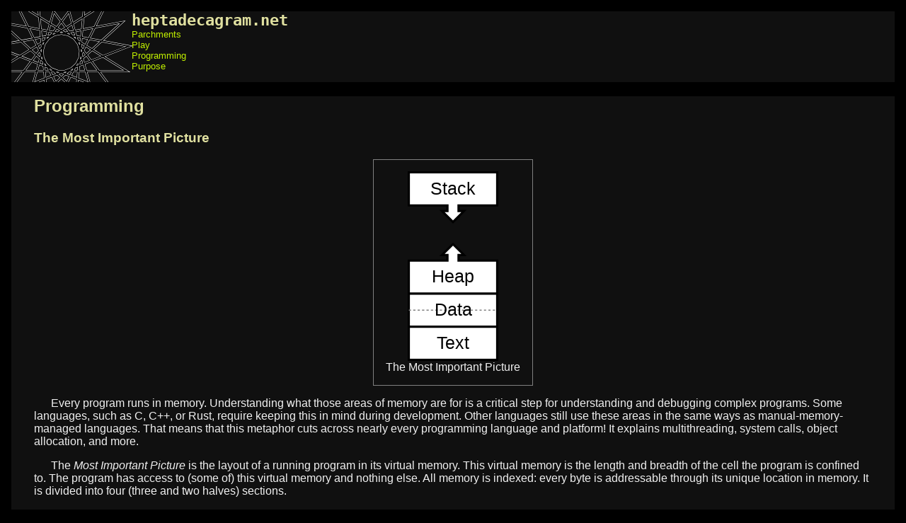

--- FILE ---
content_type: text/html
request_url: http://heptadecagram.net/programming/mip/
body_size: 4964
content:
<!DOCTYPE html>
<html lang="en">
<head>
	<meta charset="utf-8">
	<title>The Most Important Picture : Programming : heptadecagram</title>
	<link href="/stylesheets/layout.css" title="Stylesheet" rel="stylesheet" type="text/css">
	<link href="/stylesheets/markup.css" title="Stylesheet" rel="stylesheet" type="text/css">
	<style type="text/css">
figure {
	border: 1px solid gray;
	padding: 1em;
	max-width: 12em;
	margin: 0 auto;
}
svg {
	display: block;
	margin: 0 auto;
	width: 8em;
}
figcaption {
	text-align: center;
}
	</style>
</head>
<body>
	<header>
		<h1>heptadecagram.net</h1>

				<nav>
			<menu>
				<li><a href="/parchments" title="Writings">Parchments</a>
					<ul>
						<li><a href="/parchments/l33t">l33t</a></li>
					</ul>
				</li>
				<li><a href="/play" title="Games and puzzles">Play</a>
					<ul>
						<li><a href="/play/bridge">Contract Bridge</a></li>
						<li><a href="/play/puzzle-party">Puzzle Parties</a></li>
					</ul>
				</li>
				<li><a href="/programming" title="Code">Programming</a>
					<ul>
						<li><a href="/programming/mip">The Most Important Picture</a></li>
						<li><a href="/programming/c-rules">Rules of Writing C Code</a></li>
						<li><a href="/programming/make">Effective Use of <code>make</code></a></li>
					</ul>
				</li>
				<li><a href="/purpose" title="About this site">Purpose</a>
				</li>
			</menu>
		</nav>

	</header>

	<main>
		<h2>Programming</h2>
		<h3>The Most Important Picture</h3>

		<figure>
<svg version="1.1" xmlns="http://www.w3.org/2000/svg" xmlns:xlink="http://www.w3.org/1999/xlink" viewBox="-1 -1 82 172">
	<defs>
		<g id="dynamic">
			<polygon points="0,0 80,0 80,30 45,30 45,35 50,35 40,45 30,35 35,35 35,30 0,30" stroke="black" stroke-width="2" fill="white"/>
		</g>
		<g id="stack">
			<use x="0" y="0" xlink:href="#dynamic"/>
			<text x="40" y="20" text-anchor="middle">Stack</text>
		</g>
		<g id="heap">
			<use x="0" y="0" transform="rotate(180, 40, 22.5)" xlink:href="#dynamic"/>
			<text x="40" y="35" text-anchor="middle">Heap</text>
		</g>
		<g id="data">
			<rect width="80" height="30" stroke="black" stroke-width="2" fill="white"/>
			<line x1="0" y1="15" x2="80" y2="15" stroke="gray" stroke-dasharray="2"/>
			<text x="40" y="20" text-anchor="middle">Data</text>
		</g>
		<g id="text">
			<rect width="80" height="30" stroke="black" stroke-width="2" fill="white"/>
			<text x="40" y="20" text-anchor="middle">Text</text>
		</g>
	</defs>

	<use y="0" xlink:href="#stack"/>
	<use y="65" xlink:href="#heap"/>
	<use y="110" xlink:href="#data"/>
	<use y="140" xlink:href="#text"/>
</svg>
<figcaption>The Most Important Picture</figcaption>
		</figure>

		<p>Every program runs in memory.
		Understanding what those areas of memory are for is a critical step for understanding and debugging complex programs.
		Some languages, such as C, C++, or Rust, require keeping this in mind during development.
		Other languages still use these areas in the same ways as manual-memory-managed languages.
		That means that this metaphor cuts across nearly every programming language and platform!
		It explains multithreading, system calls, object allocation, and more.
		</p>

		<p>The <dfn>Most Important Picture</dfn> is the layout of a running program in its virtual memory.
		This virtual memory is the length and breadth of the cell the program is confined to.
		The program has access to (some of) this virtual memory and nothing else.
		All memory is indexed: every byte is addressable through its unique location in memory.
		It is divided into four (three and two halves) sections.
		</p>

		<h4>Code</h4>

<svg version="1.1" xmlns="http://www.w3.org/2000/svg" xmlns:xlink="http://www.w3.org/1999/xlink" viewBox="-1 -1 82 32">
	<use xlink:href="#text"/>
</svg>

		<p>At the lowest area of virtual memory lives the code (or text) section.
		The program has to know what instruction to execute next; this is where all the instructions live.
		The instruction is loaded from this memory into the CPU and executed.</p>

		<p>Unlike the other sections of memory, the code section has read-execute permissions.
		By default, other sections are read-write.
		This makes the code section a read-only area, which may not be modified during the run of the program.
		Constant strings or data may be put here by a compiler.
		Hence its alternative name, the text section.
		This also ensures that code can only be executed if it lives in the code section.</p>

		<h4>Data (two parts)</h4>

<svg version="1.1" xmlns="http://www.w3.org/2000/svg" xmlns:xlink="http://www.w3.org/1999/xlink" viewBox="-1 -1 82 32">
	<use xlink:href="#data"/>
</svg>


		<p>Just above the code section lives the data section.
		This section is fixed in size, neither growing nor shrinking during the run of the program.
		It holds any data that has static lifetime duration: globals, and items labeled <code>static</code> in most languages.
		Its fixed size means that the number of global items must be known at compile time.
		</p>

		<h5>Block Started by Symbol</h5>

		<p>The data section is split into two parts, the data section proper and the <abbr title="Block Started by Symbol">BSS</abbr>.
		The data section sits below the <abbr title="Block Started by Symbol">BSS</abbr> in virtual memory.
		This distinction matters almost not at all.
		Basically, any static data that a compiler determines to be initialized with a value of 0 might be in the <abbr title="Block Started by Symbol">BSS</abbr> section.
		Rather than storing those explicit values of 0, the program on disk can just store <em>how many</em> bytes are needed.
		The <abbr title="Block Started by Symbol">BSS</abbr> section can then be expanded at load time, saving a few dozen bytes of storage on the filesystem.</p>

		<h4>Stack</h4>

<svg version="1.1" xmlns="http://www.w3.org/2000/svg" xmlns:xlink="http://www.w3.org/1999/xlink" viewBox="-1 -1 82 47">
	<use xlink:href="#stack"/>
</svg>



		<p>The stack is by far the most complex arrangement of memory.
		It forms a stack data structure, hence the name.
		When a function is invoked at runtime, space is created on the stack for that function's use, known as a <dfn>stack frame</dfn>.
		This space holds all local variables used by the function.
		It usually also holds the copy of each argument passed to the function.
		It also contains a pointer to where the function was invoked from&mdash;which will point to somewhere in the code section.
		This old instruction pointer tells the program where to continue from once the function is over.</p>

		<p>When the function terminates, the memory used by the stack frame is reclaimed by the process for whatever the next function call may need.
		This reclaimed memory is not cleared, so in languages that support "uninitialized variables"&mdash;C and C++ come to mind&mdash;might end up having traces of those old local variables as their intitial values.
		The stack starts at the highest addresses in virtual memory, growing <em>downward</em> as functions frames are created, an shrinking <em>upward</em> in virtual memory as the functions exit or return.
		</p>

		<p>The stack section is fairly limited on x64 architecture, with the largest operating systems topping out at about 64<abbr title="Mebibytes">MiB</abbr> or so.
		Many platforms have much smaller limits for stack space.
		This small size means that larger allocations should be put on the heap.</p>

		<h4>Heap</h4>

<svg version="1.1" xmlns="http://www.w3.org/2000/svg" xmlns:xlink="http://www.w3.org/1999/xlink" viewBox="-1 -1 82 47">
	<use xlink:href="#heap"/>
</svg>




		<p>Finally, the heap memory is the largest section.
		Unlike the data or code sections, it grows or shrinks as the program requests it.
		Unlike the stack, heap memory persists between function calls.
		Thus, the vast majority of memory use in most programs happens in the heap.
		</p>

		<p>Memory on the heap is generally allocated on demand, with the empty space being managed by a data structure known as a heap.
		This allocation is done via the <code>malloc</code> function in C, or the <code>new</code> keyword/constructor in most other languages.
		This puts the object in the heap, and returns a pointer to the object locally (in the stack frame).
		Some languages, like Python, allocate space in the heap for every object, automatically!
		</p>


		<h4>Metaphor</h4>

		<p>This Most Important Picture is a metaphor.
		It does not explain all behaviors (like how code might be loaded at runtime, or how the system break is manipulated).
		It does provide a useful jumping-off point for nearly any discussion about a process' image.</p>

		<figure>
<svg version="1.1" xmlns="http://www.w3.org/2000/svg" xmlns:xlink="http://www.w3.org/1999/xlink" viewBox="-1 15 82 47">
	<use xlink:href="#data"/>
	<use y="30" xlink:href="#text"/>
</svg>
			<figcaption>Program file as it lives on a storage medium</figcaption>
		</figure>


		<p>A executable program sitting on disk just needs to know what its instructions are, and what static-lifetime data is initialized to.
		Thus, it contains the code and data sections, which are just copied into memory at load time!
		Then space is allocated for the <abbr title="Block Started by Symbol">BSS</abbr>, a stack is set up, and the program runs.
		</p>

		<p>If a program needs anything outside of this picture, such as data from the filesystem, or a network socket, or a database connection, then it needs to request it from the operating system via a system call.
		The executing program can only understand memory, however, so the operating system will write to or read from this most important picture (memory) that the program has access to.</p>

		<figure>
<svg version="1.1" xmlns="http://www.w3.org/2000/svg" xmlns:xlink="http://www.w3.org/1999/xlink" viewBox="-1 -1 82 297">
	<use xlink:href="#stack"/>
	<use y="65" xlink:href="#stack"/>
	<use y="130" xlink:href="#stack"/>
	<use y="190" xlink:href="#heap"/>
	<use y="235" xlink:href="#data"/>
	<use y="265" xlink:href="#text"/>
</svg>
			<figcaption>Program with three threads running</figcaption>
		</figure>

		<p>A multithreaded program has multiple Stacks, and all other sections are shared between them.
		This means local variables (held on the Stack) are independent of each other, but Heap memory objects (or global Data ones) need synchronization to avoid race conditions.</p>

		<p>If a program forks off multiple processes, they each have their own Most Important Picture.
		Since these pictures cover all of a process's virtual memory, two processes cannot interact except through system calls!
		This might be to share virtual memory, or some other communication mechanism (socket, database, file, message queue, etc.).</p>

	</main>

		<footer>
		<address id="standards">
			<a href="http://validator.w3.org/check/referer" title="HTML Validation">
				Valid <abbr title="Hypertext Markup Language">HTML</abbr></a><br>
			<a href="http://jigsaw.w3.org/css-validator/check/referer" title="CSS Validation">
				Valid <abbr title="Cascading Stylesheets">CSS</abbr></a>
		</address>

		<address id="contact">
			<a href="&#109;&#097;&#105;&#108;&#116;&#111;&#058;&#119;&#101;&#098;&#115;&#105;&#116;&#101;&#064;&#104;&#101;&#112;&#116;&#097;&#100;&#101;&#099;&#097;&#103;&#114;&#097;&#109;&#046;&#110;&#101;&#116;"
				title="Contact the owner">&#119;&#101;&#098;&#115;&#105;&#116;&#101;&#064;&#104;&#101;&#112;&#116;&#097;&#100;&#101;&#099;&#097;&#103;&#114;&#097;&#109;&#046;&#110;&#101;&#116;</a><br>
			<a href="http://heptadecagram.net" title="[H]ome" accesskey="H">
				http://heptadecagram.net</a><br>
		</address>
	</footer>

</body>
</html>


--- FILE ---
content_type: text/css
request_url: http://heptadecagram.net/stylesheets/layout.css
body_size: 431
content:
html {
	margin: 0;
	padding: 0;
}

body {
	margin: 1em;
}

img.left {
	float: left;
	padding-right: .8em;
}

img.right {
	float: right;
	padding-left: .8em;
}

header {
	margin: 0;
	padding: 0;
	padding-left: 170px;
	min-height: 100px;

	margin-bottom: 1em;
}

header h1 {
	margin: 0;
	padding: 0;
}

header menu, header ul {
	list-style-type: none;
	margin: 0;
	padding: 0;
	width: 10em;
}
header > menu {
	padding: 0.2em;
	padding-right: 0;
}
header li {
	position: relative;
}
header li ul {
	display: none;
	padding-left: 0.2em;
}

header li:hover ul {
	position: absolute;
	display: block;
	left: 100%;
	top: 0px;
}


main {
	padding: 0 2em 2em 2em;
	max-width: 80em;
}
main p {
	text-indent: 1.5em;
}


footer {
	clear: both;
	margin: 0;
	padding: 0;
	height: 4em;

	margin-top: 1em;
}
footer #standards {
	padding: 0.3em;
	float: left;
}
footer #contact {
	padding: 0.3em;
	float: right;
	text-align: right;
}



--- FILE ---
content_type: text/css
request_url: http://heptadecagram.net/stylesheets/markup.css
body_size: 339
content:
html {
	background-color: rgb(0, 0, 0);
	color: rgb(240, 240, 240);
	font-family: sans-serif;
}

h1, h2, h3, h4, h5 {
	color: rgb(224, 224, 160);
}

a {
	color: rgb(192, 239, 0);
	text-decoration: none;
}
a:visited {
	color: rgb(0, 170, 0);
	text-decoration: none;
}
a:hover {
	text-decoration: underline;
}

header {
	font-size: smaller;
	background: url(images/star.svg);
	background-position: -1em -2em;
	background-attachment: fixed;
	background-color: rgb(16, 16, 16);
}
header h1 {
	font-family: monospace;
}

header ul {
	background-color: rgb(68, 68, 68);
}
header li:hover {
	background-color: rgb(128, 128, 128);
}


main {
	background-color: rgb(16, 16, 16);
}


footer {
	font-size: smaller;
	background-color: rgb(16, 16, 16);
}


--- FILE ---
content_type: image/svg+xml
request_url: http://heptadecagram.net/stylesheets/images/star.svg
body_size: 1512
content:
<?xml version="1.0" encoding="UTF-8"?>
<!DOCTYPE svg PUBLIC "-//W3C//DTD SVG 1.1//EN" "http://www.w3.org/Graphics/SVG/1.1/DTD/svg11.dtd">
<svg version="1.1" xmlns="http://www.w3.org/2000/svg" viewbox="-5 -5 200 200">

<polygon
points="
176.609653818903,158.670216307581
65.3208000460332,11.2999571923546
82.3600462896092,195.182708784827
164.674781790069,29.8724351619893
7.66473825540938,127.088938262093
192.335261744591,127.088938262092
35.3252182099305,29.8724351619895
117.639953710391,195.182708784827
134.679199953967,11.2999571923545
23.390346181097,158.670216307581
195.590480924323,91.9595287066956
14.064324029914,58.0264090606251
150.537487636226,182.438136245216
99.9999999999999,4.81729121517272
49.4625123637738,182.438136245216
185.935675970086,58.0264090606249
4.40951907567668,91.9595287066958
"
stroke-width="3"
stroke="white" fill="none"/>


<polygon
points="
176.609653818903,158.670216307581
65.3208000460332,11.2999571923546
82.3600462896092,195.182708784827
164.674781790069,29.8724351619893
7.66473825540938,127.088938262093
192.335261744591,127.088938262092
35.3252182099305,29.8724351619895
117.639953710391,195.182708784827
134.679199953967,11.2999571923545
23.390346181097,158.670216307581
195.590480924323,91.9595287066956
14.064324029914,58.0264090606251
150.537487636226,182.438136245216
99.9999999999999,4.81729121517272
49.4625123637738,182.438136245216
185.935675970086,58.0264090606249
4.40951907567668,91.9595287066958
"
stroke-width="2"
stroke="black" fill="none"/>

</svg>
